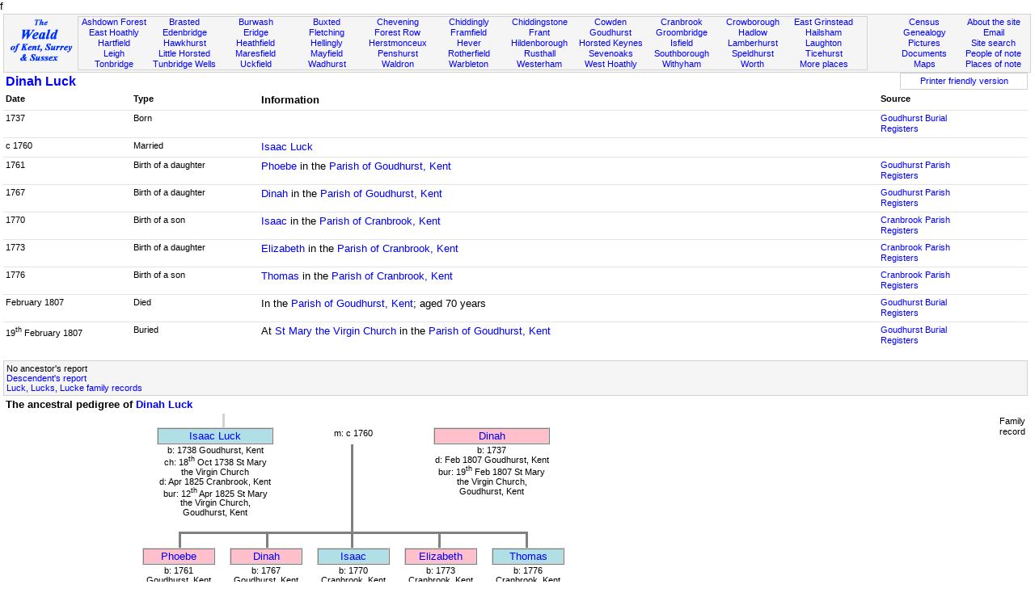

--- FILE ---
content_type: text/html; Charset=utf-8
request_url: https://www.theweald.org/N10.asp?ID=314462
body_size: 18606
content:

<!DOCTYPE html PUBLIC "-//W3C//DTD XHTML 1.1//EN" "http://www.w3.org/TR/xhtml11/DTD/xhtml11.dtd">



<html xmlns="http://www.w3.org/1999/xhtml">

<head>
<title>The Weald - People history and genealogy</title>
<link rel="shortcut icon" href="http://www.theweald.org/favicon.ico" />
<meta http-equiv="Content-Type" content="text/html; charset=utf-8" />
<meta name="robots" content="index,follow" />
<meta name="Keywords" content="Genealogy, Pedigree, Sussex, Surrey, Kent, Weald" />
<meta name="Description" content="The history, genealogy and pedigree of the people of the Weald of Kent, Surrey and Sussex" />
<link rel="meta" href="http://www.theweald.org/labels.xml" type="application/rdf+xml" title="ICRA labels" />
<meta http-equiv="pics-Label" content='(pics-1.1 "http://www.icra.org/pics/vocabularyv03/" l gen true for "http://theweald.org" r (n 0 s 0 v 0 l 0 oa 0 ob 0 oc 0 od 0 oe 0 of 0 og 0 oh 0 c 0) gen true for "http://www.theweald.org" r (n 0 s 0 v 0 l 0 oa 0 ob 0 oc 0 od 0 oe 0 of 0 og 0 oh 0 c 0))' />
<link rel="stylesheet" type="text/css" href="styles/sw.css" />
<style type="text/css">
.gwd {width: 900px; table-layout: fixed;}
.gwm {width: 600px; table-layout: fixed;}
.gsz {font-size: 8pt;}
</style>
</head>
	f
<body>


<div>
    <a id="top"></a>
    <div class="box" style="background-color: #F5F5F5; border: solid 1px #D3D3D3; padding: 1px; margin-top: 2px; font-size: smaller;">
        <div style="width: 7%; float: left; padding-top: 3px;">
            <a href="home.asp"><img src="./images/TheWealdLogo.gif" alt="The Weald of Kent, Surrey and Sussex" /></a>
        </div>
        <div style="width: 77%; margin: 1px; border: 1px solid #D3D3D3; float: left;">
            <div class="boxtop">
                <a href="P4.asp?PId=PSx.AF">Ashdown Forest</a><br />
                <a href="P5.asp?PId=PSx.EH">East Hoathly</a><br />
                <a href="P5.asp?PId=PSx.Ha">Hartfield</a><br />
                <a href="P5.asp?PId=PK.Leigh">Leigh</a><br />
                <a href="P5.asp?PID=PK.T.Bridge">Tonbridge</a>
            </div>
            <div class="boxtop">
                <a href="P5.asp?PId=PK.Brasted">Brasted</a><br />
                <a href="P5.asp?PId=PK.E.Bridge">Edenbridge</a><br />
                <a href="P5.asp?PId=PK.H.hurst">Hawkhurst</a><br />
                <a href="P5.asp?PId=PSx.LH">Little Horsted</a><br />
                <a href="P5.asp?PID=PK.TW">Tunbridge Wells</a>
            </div>
            <div class="boxtop">
                <a href="P5.asp?PId=PSx.Br">Burwash</a><br />
                <a href="P5.asp?PId=PSx.Er">Eridge</a><br />
                <a href="P5.asp?PId=PSx.Hf">Heathfield</a><br />
                <a href="P5.asp?PId=PSx.Ma">Maresfield</a><br />
                <a href="P5.asp?PId=PSx.Uc">Uckfield</a>
            </div>
            <div class="boxtop">
                <a href="P5.asp?PId=PSx.Bu">Buxted</a><br />
                <a href="P5.asp?PId=PSx.Fl">Fletching</a><br />
                <a href="P5.asp?PId=PSx.Hy">Hellingly</a><br />
                <a href="P5.asp?PId=PSx.My">Mayfield</a><br />
                <a href="P5.asp?PId=PSx.Wd">Wadhurst</a>
            </div>
            <div class="boxtop">
                <a href="P5.asp?PId=PK.Chvning">Chevening</a><br />
                <a href="P4.asp?PId=PSx.Fw">Forest Row</a><br />
                <a href="P5.asp?PId=PSx.Herst">Herstmonceux</a><br />
                <a href="P5.asp?PId=PK.Penshurst">Penshurst</a><br />
                <a href="P5.asp?PId=PSx.Wa">Waldron</a>
            </div>
            <div class="boxtop">
                <a href="P5.asp?PId=PSx.Cd">Chiddingly</a><br />
                <a href="P5.asp?PId=PSx.Fr">Framfield</a><br />
                <a href="P5.asp?PId=PK.Hever">Hever</a><br />
                <a href="P5.asp?PId=PSx.Ro">Rotherfield</a><br />
                <a href="P5.asp?PId=PSx.Wb">Warbleton</a>
            </div>
            <div class="boxtop">
                <a href="P5.asp?PId=PK.Ch.stone">Chiddingstone</a><br />
                <a href="P5.asp?PId=PSx.Ft">Frant</a><br />
                <a href="P5.asp?PId=PK.Hilden">Hildenborough</a><br />
                <a href="P4.asp?PId=TW.Rusthl">Rusthall</a><br />
                <a href="P5.asp?PId=PK.Westerham">Westerham</a>
            </div>
            <div class="boxtop">
                <a href="P5.asp?PId=PK.Cowden">Cowden</a><br />
                <a href="P5.asp?PId=PK.G.hurst">Goudhurst</a><br />
                <a href="P5.asp?PId=PSx.HK">Horsted Keynes</a><br />
                <a href="P5.asp?PID=PK.S.Oaks">Sevenoaks</a><br />
                <a href="P5.asp?PId=PSx.WH">West Hoathly</a>
            </div>
            <div class="boxtop">
                <a href="P5.asp?PId=PK.C.Brook">Cranbrook</a><br />
                <a href="P5.asp?PId=PSx.Gr">Groombridge</a><br />
                <a href="P5.asp?PId=PSx.Is">Isfield</a><br />
                <a href="P5.asp?PID=PK.Southbo">Southborough</a><br />
                <a href="P5.asp?PId=PSx.Wi">Withyham</a>
            </div>
            <div class="boxtop">
                <a href="P5.asp?PId=PSx.Cr">Crowborough</a><br />
                <a href="P5.asp?PId=PK.Hadlow">Hadlow</a><br />
                <a href="P5.asp?PId=PK.Lt">Lamberhurst</a><br />
                <a href="P5.asp?PID=PK.S.Hurst">Speldhurst</a><br />
                <a href="P5.asp?PId=PSx.Wo">Worth</a>
            </div>
            <div class="boxtop">
                <a href="P5.asp?PId=PSx.EG">East Grinstead</a><br />
                <a href="P5.asp?PId=PSx.Hm">Hailsham</a><br />
                <a href="P5.asp?PId=PSx.La">Laughton</a><br />
                <a href="P5.asp?PID=PSx.Ti">Ticehurst</a><br />
                <a href="P5list.asp">More places</a>
            </div>
        </div>
        <div style="width: 14%; margin: 2px; float: right;">
            <div class="boxtopr" style="float: right;">
                <a href="sitecontent.asp">About the site</a><br />
                <a href="contactc.asp?Id=weald">Email</a><br />
                <a href="sitesearch.asp">Site search</a><br />
                <a href="hw.asp">People of note</a><br />
                <a href="POI.asp">Places of note</a><br />
            </div>
            <div class="boxtopr">
                <a href="hcensus.asp">Census</a><br />
                <a href="a00.asp">Genealogy</a><br />
                <a href="hpicturesgallery.asp?PId=PSx.AF">Pictures</a><br />
                <a href="hbooks.asp">Documents</a><br />
                <a href="hmaps.asp">Maps</a>
            </div>
        </div>
    </div>
</div>
<div style="clear: both;"></div>
 <div class="box2"><div class="boxl" style="float: left;"><span style="font-size: larger"><strong><a href="N10.asp?ID=314462">Dinah Luck</a></strong></span></div>
				<div class="boxc" style="width: 150px; float: right; font-size: smaller; background-color: white;
                 border: solid thin #D3D3D3;">
				<a href="N10p.asp?ID=314462&amp;noh=1" target="_blank">
                Printer friendly version</a></div>
				<div style="clear: both;"></div>
</div>
		<div class="box2">
		<div class="boxlf" style="width: 12%; font-size: smaller;"><strong>Date</strong></div>
		<div class="boxlf" style="width: 12%; font-size: smaller;"><strong>Type</strong></div>
		<div class="boxlf" style="width: 60%;"><strong>Information</strong></div>
		<div class="boxlf" style="width: 13%; font-size: smaller;"><strong>Source</strong></div>
		<div style="clear: both; width: 100%;"></div>
	<div class="tline" style="clear: both; width: 100%;">&nbsp;</div><div class="boxlf" style="width: 12%; font-size: smaller;">1737</div><div class="boxlf" style="width: 12%; font-size: smaller;">Born</div><div class="boxlf" style="width: 60%;"></div><div class="boxlf" style="width: 10%; font-size: smaller;"><a href="area.asp?Pid=PK.G.hurst">Goudhurst Burial Registers</a></div><div class="tline" style="clear: both; width: 100%;">&nbsp;</div><div class="boxlf" style="width: 12%; font-size: smaller;">c 1760</div><div class="boxlf" style="width: 12%; font-size: smaller;">Married</div><div class="boxlf" style="width: 60%;"><a href="N10.asp?ID=314362">Isaac Luck</a></div><div class="boxlf" style="width: 10%; font-size: smaller;">&nbsp;</div><div class="tline" style="clear: both; width: 100%;">&nbsp;</div><div class="boxlf" style="width: 12%; font-size: smaller;">1761</div><div class="boxlf" style="width: 12%; font-size: smaller;">Birth of a daughter</div><div class="boxlf" style="width: 60%;"><a href="N10.asp?ID=314463">Phoebe</a> in the <a href="area.asp?Pid=PK.G.hurst">Parish of Goudhurst, Kent</a></div><div class="boxlf" style="width: 10%; font-size: smaller;"><a href="area.asp?Pid=PK.G.hurst">Goudhurst Parish Registers</a></div><div class="tline" style="clear: both; width: 100%;">&nbsp;</div><div class="boxlf" style="width: 12%; font-size: smaller;">1767</div><div class="boxlf" style="width: 12%; font-size: smaller;">Birth of a daughter</div><div class="boxlf" style="width: 60%;"><a href="N10.asp?ID=314464">Dinah</a> in the <a href="area.asp?Pid=PK.G.hurst">Parish of Goudhurst, Kent</a></div><div class="boxlf" style="width: 10%; font-size: smaller;"><a href="area.asp?Pid=PK.G.hurst">Goudhurst Parish Registers</a></div><div class="tline" style="clear: both; width: 100%;">&nbsp;</div><div class="boxlf" style="width: 12%; font-size: smaller;">1770</div><div class="boxlf" style="width: 12%; font-size: smaller;">Birth of a son</div><div class="boxlf" style="width: 60%;"><a href="N10.asp?ID=314465">Isaac</a> in the <a href="area.asp?Pid=PK.C.brook">Parish of Cranbrook, Kent</a></div><div class="boxlf" style="width: 10%; font-size: smaller;"><a href="area.asp?Pid=PK.C.brook">Cranbrook Parish Registers</a></div><div class="tline" style="clear: both; width: 100%;">&nbsp;</div><div class="boxlf" style="width: 12%; font-size: smaller;">1773</div><div class="boxlf" style="width: 12%; font-size: smaller;">Birth of a daughter</div><div class="boxlf" style="width: 60%;"><a href="N10.asp?ID=314466">Elizabeth</a> in the <a href="area.asp?Pid=PK.C.brook">Parish of Cranbrook, Kent</a></div><div class="boxlf" style="width: 10%; font-size: smaller;"><a href="area.asp?Pid=PK.C.brook">Cranbrook Parish Registers</a></div><div class="tline" style="clear: both; width: 100%;">&nbsp;</div><div class="boxlf" style="width: 12%; font-size: smaller;">1776</div><div class="boxlf" style="width: 12%; font-size: smaller;">Birth of a son</div><div class="boxlf" style="width: 60%;"><a href="N10.asp?ID=314467">Thomas</a> in the <a href="area.asp?Pid=PK.C.brook">Parish of Cranbrook, Kent</a></div><div class="boxlf" style="width: 10%; font-size: smaller;"><a href="area.asp?Pid=PK.C.brook">Cranbrook Parish Registers</a></div><div class="tline" style="clear: both; width: 100%;">&nbsp;</div><div class="boxlf" style="width: 12%; font-size: smaller;">February 1807</div><div class="boxlf" style="width: 12%; font-size: smaller;">Died</div><div class="boxlf" style="width: 60%;">In the <a href="area.asp?Pid=PK.G.hurst">Parish of Goudhurst, Kent</a>; aged 70 years</div><div class="boxlf" style="width: 10%; font-size: smaller;"><a href="area.asp?Pid=PK.G.hurst">Goudhurst Burial Registers</a></div><div class="tline" style="clear: both; width: 100%;">&nbsp;</div><div class="boxlf" style="width: 12%; font-size: smaller;">19<sup>th</sup>   February 1807</div><div class="boxlf" style="width: 12%; font-size: smaller;">Buried</div><div class="boxlf" style="width: 60%;">At <a href="P2.asp?PId=Go.Church">St Mary the Virgin Church</a> in the <a href="area.asp?Pid=PK.G.hurst">Parish of Goudhurst, Kent</a></div><div class="boxlf" style="width: 10%; font-size: smaller;"><a href="area.asp?Pid=PK.G.hurst">Goudhurst Burial Registers</a></div><div style="clear: both;"><br /></div>
	</div><div class="box2"><div class="boxgrey" style="font-size: smaller;">No ancestor's report<br /><a href="N10d.asp?ID=314462">Descendent's report</a><br /><a href=a11.asp?QId=122103110&amp;astart=184999999&amp;aend=999999999>Luck, Lucks, Lucke family records</a></div></div><div class="box2"><div class="boxlf"><strong>The ancestral pedigree of <a href="N10.asp?ID=314462">Dinah Luck</a></strong></div></div><div style="clear: both;"></div><div class="box2"><div class="boxg"><table cellspacing="0" class="gwd"><colgroup style="text-align: center; vertical-align: top;"><col span="100" style="width: 1%;" /></colgroup><tr><td colspan="29">&nbsp;</td><td colspan="18"class="BLS">&nbsp;</td><td colspan="53">&nbsp;</td></tr><tr><td colspan="20">&nbsp;</td><td colspan="16" class="FMP"><a href="N10.asp?ID=314362">Isaac Luck<br/></a ></td><td></td><td colspan="20"class="FC">m: c 1760</td ><td></td><td colspan="16" class="FFP"><a href="N10.asp?ID=314462">Dinah<br/></a ></td><td></td><td colspan="26">&nbsp;</td></tr><tr><td colspan="20">&nbsp;</td><td colspan="16"class="FC">b: 1738 Goudhurst, Kent<br>ch: 18<sup>th</sup> Oct 1738 St Mary the Virgin Church<br>d: Apr 1825 Cranbrook, Kent<br>bur: 12<sup>th</sup> Apr 1825 St Mary the Virgin Church, Goudhurst, Kent</td ><td colspan="11"class="BRSS">&nbsp;</td><td colspan="11">&nbsp;</td><td colspan="16"class="FC">b: 1737<br>d: Feb 1807 Goudhurst, Kent<br>bur: 19<sup>th</sup> Feb 1807 St Mary the Virgin Church, Goudhurst, Kent</td ><td colspan="26">&nbsp;</td></tr><tr><td colspan="47"class="BRSS">&nbsp;</td><td colspan="53">&nbsp;</td></tr><tr><td colspan="23">&nbsp;</td><td colspan="12"class="BLTS">&nbsp;</td><td colspan="12"class="BLRTS">&nbsp;</td><td colspan="12"class="BRTS">&nbsp;</td><td colspan="12"class="BRTS">&nbsp;</td></tr><tr><td colspan="18">&nbsp;</td><td colspan="10" class="FFP"><a href="N10.asp?ID=314463">Phoebe</a ></td><td colspan="2">&nbsp;</td><td colspan="10" class="FFP"><a href="N10.asp?ID=314464">Dinah</a ></td><td colspan="2">&nbsp;</td><td colspan="10" class="FMP"><a href="N10.asp?ID=314465">Isaac</a ></td><td colspan="2">&nbsp;</td><td colspan="10" class="FFP"><a href="N10.asp?ID=314466">Elizabeth</a ></td><td colspan="2">&nbsp;</td><td colspan="10" class="FMP"><a href="N10.asp?ID=314467">Thomas</a ></td></tr><tr><td colspan="18">&nbsp;</td><td colspan="10"class="FC">b: 1761 Goudhurst, Kent<br>ch: 30<sup>th</sup> Nov 1761 St Mary the Virgin Church</td ><td colspan="2">&nbsp;</td><td colspan="10"class="FC">b: 1767 Goudhurst, Kent<br>ch: 17<sup>th</sup> Jul 1767 St Mary the Virgin Church</td ><td colspan="2">&nbsp;</td><td colspan="10"class="FC">b: 1770 Cranbrook, Kent<br>ch: 7<sup>th</sup> Jan 1770 St Dunstan's Church<br>d: Mar 1845 Goudhurst, Kent<br>bur: 21<sup>st</sup> Mar 1845 St Mary the Virgin Church, Goudhurst, Kent</td ><td colspan="2">&nbsp;</td><td colspan="10"class="FC">b: 1773 Cranbrook, Kent<br>ch: 9<sup>th</sup> Jul 1773 St Dunstan's Church</td ><td colspan="2">&nbsp;</td><td colspan="10"class="FC">b: 1776 Cranbrook, Kent<br>ch: 19<sup>th</sup> Jul 1776 St Dunstan's Church<br>d: Jan to Mar 1850</td ></tr><tr><td colspan="18">&nbsp;</td><td colspan="12">&nbsp;</td><td colspan="12">&nbsp;</td><td colspan="5"class="BRS">&nbsp;</td><td colspan="7">&nbsp;</td><td colspan="12">&nbsp;</td><td colspan="5"class="BRS">&nbsp;</td><td colspan="7">&nbsp;</td></tr></table></div><div class="boxc" style="float: right; font-size: smaller;">Family<br />record</div><div style="clear: both;"></div></div><div style="clear: both"><br /></div><div style="clear: both;"></div>
<div class="box">
	<div class="boxgrey" style="text-align: left;">
		<p>The  Weald is at&nbsp; <a href="sitecontent.asp"> Database version 14.05</a> which has ongoing updates to the
        395,000 people; 9,000 places; 613 maps; 3,308 pictures, engravings and photographs; and 248 books
 loaded in the previous version</p>
	</div>
</div>

<div class="box" style="clear: both;">    
    <div style="text-align: center; float: left; padding: 5px; width: 99%;">
        <div class="boxcb"><a href="http://oxforddnb.com/" target="_blank">
		             <img src="./images/ODNBlogo.gif" alt="ODNB" style="border: none;" /></a>
        &nbsp;
        </div>
        <div class="boxcb"><a href="http://www.bl.uk/onlinegallery/" target="_blank">
		             <img src="./images/BLlogoM.gif" alt="British Libarary" style="border: none;" /></a>
        &nbsp;
        </div>
        <div class="boxcb"><a href="http://www.highweald.org/" target="_blank">
		             <img src="images/highwealdlogo.jpg" alt="High Weald" style="border: none;" /></a>
        &nbsp;
        </div>
	    <div class="boxcb"><a href="http://sussexrecordsociety.org/" target="_blank">
		             <img src="./images/SRSlogo2.jpg" alt="Sussex Record Society" style="border: none;" /></a>
        &nbsp;
        </div>
		<div class="boxcb"><a href="http://sussexpast.co.uk/" target="_blank">
		             <img src="./images/sussexpastlogo.gif" width="50" alt="Sussex Archaeological Society" style="border: none;" /></a>
		&nbsp;
        </div>
        <div class="boxcb"><a href="http://kentarchaeology.org.uk/" target="_blank">
		             <img src="./images/kaslogo.jpg" alt="Kent Archaeological Society" style="border: none;" /></a>
		&nbsp;
        </div>
        <div class="boxcb"><a href="http://www.woodchurchancestry.org.uk/midkentmarriages/"
					 target="_blank"><img src="./images/MidKentlogo.jpg" width="60" alt="Mid Kent Marriages" style="border: none;" /></a>
		&nbsp;
        </div>
        <div class="boxcb"><a href="http://www.anrdoezrs.net/click-2197447-10412260" 
        			target="_blank"><img src="./images/Ancestry.jpg" width="80" alt="Ancestry" style="border: none;" /></a>
		&nbsp;
        </div>
        <div class="boxcb"><a href="http://www.genesreunited.co.uk" 
        			target="_blank"><img src="./images/Genes.jpg" width="80" alt="Genes Reunited" style="border: none;" /></a>
		&nbsp;
        </div>
        <div class="boxcb"><a href="http://www.familysearch.org/Eng/Search/frameset_search.asp?PAGE=igi/search_IGI.asp&amp;clear_form=true" 
        			target="_blank"><img src="./images/IGIlogo.gif" alt="International Genealogical Index" style="border: none;" /></a>
	    &nbsp;
        </div>
        <div class="boxcb"><a href="http://www.nationalarchives.gov.uk/" target="_blank">
					 <img src="./images/NationalArchivelogo.gif" alt="National Archives" style="border: none;" /></a>
        &nbsp;
        </div>
   		<div style="float: right;"><a href="#top">&uArr;<br />Top<br />of the<br />page</a>
        </div>
	</div>
</div>


</body></html>
